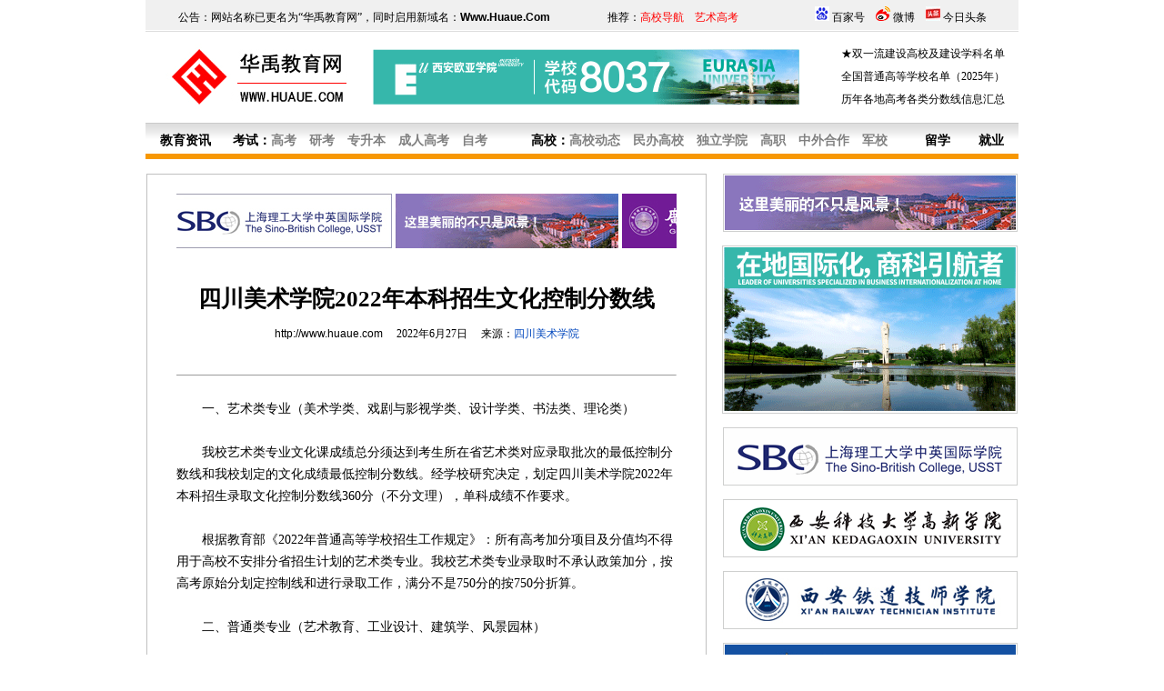

--- FILE ---
content_type: text/html
request_url: http://www.huaue.com/fsx2022/2022627104423.htm
body_size: 5567
content:
<html>

<head>

<title>四川美术学院2022年本科招生文化控制分数线_华禹教育网</title>
<META content="text/html; charset=gb2312" http-equiv="Content-Type">
<META name="keywords" content=四川美术学院,四川美术学院2022年本科招生文化控制分数线>
<META name="description" content=四川美术学院2022年本科招生文化控制分数线>
<META content="西安华禹文化传播有限责任公司" name=huaue>
<META content="华禹教育网" name=Copyright>

<style type="text/css">
<!--
td,body,input{font-size:10.5pt}
a:link{color:#000000;text-decoration:none}
a:visited{color:#000000;text-decoration:none}
a:active{color:blue;text-decoration:none}
a:hover{color:red;text-decoration:underline}
.so{font-size:12px;background-color:#cccccc;border-left:1px ridge #ffffff;border-right-style:ridge;border-right-width:1px;border-top:1px ridge #ffffff;border-bottom-style:ridge;border-bottom-width:1px}
-->
</style>

<link rel="stylesheet" type="text/css" href="../CSS.css">

</head>

<body text="#000000" link="#000000" vlink="#000000" alink="#000000" topmargin="0" leftmargin="0" marginheight="0" marginwidth="0" LINE-HEIGHT="24px">

<div align="center">
<script src="http://www.huaue.com/js/u01.js"></script>

<table border="0" width="960" cellspacing="1" cellpadding="0" id="table1">
	<tr>
		<td align="left" valign="top">
		<table border="0" width="100%" cellspacing="1" bgcolor="#C0C0C0" id="table2" height="100%">
			<tr>
				<td bgcolor="#FFFFFF" align="center" valign="top">
				<table border="0" width="90%" cellspacing="0" cellpadding="0" id="table3">
					<tr>
						<td height="15"></td>
					</tr>
					<tr>
						<td><script src="http://www.huaue.com/js/u06.js"></script></td>
					</tr>
					<tr>
						<td height="30"></td>
					</tr>
					<tr>
						<td  align="center" style="font-size:19pt;line-height: 30pt"><b><font color="#000000">四川美术学院2022年本科招生文化控制分数线</font></b></td>
					</tr>
					<tr>
						<td height="40" align="center" style="FONT-SIZE: 9pt"><font face="Arial"><a href="http://www.huaue.com/">http://www.huaue.com</a></font>　 2022年6月27日　 来源：<font 

color="#0449BE">四川美术学院</font></td>
					</tr>
					<tr>
						<td height="50"><hr size="1"></td>
					</tr>
					<tr>
						<td height="100%" span style="font-size:10.5pt;line-height: 18pt">　　一、艺术类专业（美术学类、戏剧与影视学类、设计学类、书法类、理论类）<br>
<br>
　　我校艺术类专业文化课成绩总分须达到考生所在省艺术类对应录取批次的最低控制分数线和我校划定的文化成绩最低控制分数线。经学校研究决定，划定四川美术学院2022年本科招生录取文化控制分数线360分（不分文理），单科成绩不作要求。<br>
<br>
　　根据教育部《2022年普通高等学校招生工作规定》：所有高考加分项目及分值均不得用于高校不安排分省招生计划的艺术类专业。我校艺术类专业录取时不承认政策加分，按高考原始分划定控制线和进行录取工作，满分不是750分的按750分折算。<br>
<br>
　　二、普通类专业（艺术教育、工业设计、建筑学、风景园林）<br>
<br>
　　文化课成绩须达到考生所在省对应录取批次的最低控制分数线，按计划投放省份招生主管部门2022年高考普通类投档规定执行，单科成绩不作要求。<br>
<br>
　　&nbsp;&nbsp;&nbsp;&nbsp;&nbsp;&nbsp;&nbsp;&nbsp;&nbsp;&nbsp;&nbsp;&nbsp;&nbsp;&nbsp;&nbsp;&nbsp;&nbsp;&nbsp;&nbsp;&nbsp;&nbsp;&nbsp;&nbsp;&nbsp;&nbsp;&nbsp;&nbsp;&nbsp;&nbsp;&nbsp;&nbsp;&nbsp;&nbsp;&nbsp;&nbsp;&nbsp;&nbsp;&nbsp;&nbsp;&nbsp;&nbsp;&nbsp;&nbsp;&nbsp;&nbsp;&nbsp;&nbsp;&nbsp;&nbsp;&nbsp;四川美术学院<br>
<br>
　　&nbsp;&nbsp;&nbsp;&nbsp;&nbsp;&nbsp;&nbsp;&nbsp;&nbsp;&nbsp;&nbsp;&nbsp;&nbsp;&nbsp;&nbsp;&nbsp;&nbsp;&nbsp;&nbsp;&nbsp;&nbsp;&nbsp;&nbsp;&nbsp;&nbsp;&nbsp;&nbsp;&nbsp;&nbsp;&nbsp;&nbsp;&nbsp;&nbsp;&nbsp;&nbsp;&nbsp;&nbsp;&nbsp;&nbsp;&nbsp;&nbsp;&nbsp;&nbsp;&nbsp;&nbsp;&nbsp;&nbsp;&nbsp;&nbsp;&nbsp;2022年6月25日</td>
					</tr>
					<tr>
						<td height="60" style="font-size:10.5pt" align="center"><img border="0" src="../img/xh14.gif" width="14" height="14">　<a href="../cuabout.asp?about=四川美术学院" target="_blank">关于<font color="#FF0000">四川美术学院</font>更多的相关文章请点击查看</a>　<img border="0" src="../img/xh14.gif" width="14" height="14"></td>
					</tr>	
					<tr>
						<td height="50"><hr size="1"></td>
					</tr>				<tr>
						<td height="90" style="font-size:9pt;line-height:18pt"><font color="#0449BE">特别说明：由于各方面情况的不断调整与变化，华禹教育网（Www.Huaue.Com）所提供的信息为非商业性的教育和科研之目的，并不意味着赞同其观点或证实其内容的真实性，仅供参考，相关信息敬请以权威部门公布的正式信息为准。</font></td>
					</tr>
					<tr>
						<td height="50"><hr size="1">
					</td>
					</tr>
					<tr>
						<td>
						<table border="0" width="100%" cellspacing="0" cellpadding="0" id="table4">
							<tr>
								<td align="center"><script src="http://www.huaue.com/js/u07.js"></script></td>
							</tr>
						</table>
						</td>
					</tr>
					<tr>
						<td height="30"> </td>
					</tr>
				</table>
				</td>
			</tr>
		</table>
</td>
		<td width="15" valign="top"></td>
		<td width="325" align="center" valign="top"><script src="http://www.huaue.com/js/u03.js"></script></td>
	</tr>
</table>
<script>
(function(){
    var bp = document.createElement('script');
    var curProtocol = window.location.protocol.split(':')[0];
    if (curProtocol === 'https'){
   bp.src = "https://zz.bdstatic.com/linksubmit/push.js';
  }
  else{
  bp.src = 'http://push.zhanzhang.baidu.com/push.js';
  }
    var s = document.getElementsByTagName("script")[0];
    s.parentNode.insertBefore(bp, s);
})();
</script>
<script src="http://www.huaue.com/js/u02.js"></script>
</div>
</body>
</html>
